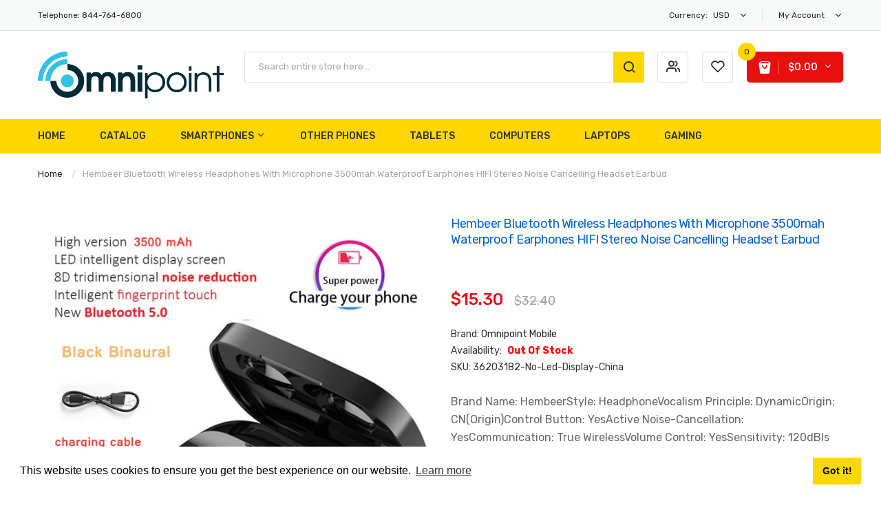

--- FILE ---
content_type: text/css
request_url: https://omnipointtech.com/cdn/shop/t/5/assets/menu.css?v=83887967761990156101606152153
body_size: 758
content:
.icon-has_child{font-size:1em}.oc-menu a{text-decoration:none;display:block}.oc-menu ul{list-style:none;margin:0;padding:0}.oc-menu .sub-menu-container{z-index:100;display:none}.oc-menu.horizontal-menu .sub-menu-container{position:absolute;top:100%}.vertical-menu.oc-menu .ul-top-items .li-top-item a i{color:#b8b8b8}.oc-menu .ul-top-items .li-top-item a{display:block}.sub-widget-product .a-mega-second-link{padding-top:10px}.horizontal-menu{position:relative;flex-grow:1}.horizontal-menu .ul-top-items .li-top-item:first-child a{padding-left:0!important}.horizontal-menu .ul-top-items .li-top-item.has_child:hover>a span:after,.horizontal-menu .ul-top-items .li-top-item.has_child:hover>a span:before{opacity:1}.horizontal-menu .ul-top-items .li-top-item.has_child>a span:after{content:"";width:0;height:0;border-style:solid;border-width:0 7px 8px 7px;border-color:transparent transparent #e1e1e1 transparent;top:34px;left:50%;margin-left:-3px;position:absolute;z-index:101;opacity:0}.horizontal-menu .ul-top-items .li-top-item.has_child>a span:before{content:"";width:0;height:0;border-style:solid;border-width:0 6px 8px 6px;border-color:transparent transparent #fff transparent;top:35px;left:50%;margin-left:-2px;position:absolute;z-index:102;opacity:0}.horizontal-menu .ul-top-items .li-top-item.has_child>a span{position:relative}.horizontal-menu .ul-top-items .li-top-item{display:block;margin:0;background:none!important}.horizontal-menu .ul-top-items .li-top-item.right{float:right;position:relative;text-align:right}.horizontal-menu .ul-top-items .li-top-item.mega-right{float:right;text-align:right}.horizontal-menu .ul-top-items .li-top-item .a-top-link .fa{margin-left:5px}.horizontal-menu .ul-top-items .li-top-item.right .a-top-link .fa,.horizontal-menu .ul-top-items .li-top-item.mega-right .a-top-link .fa{float:left;line-height:inherit;margin-left:0;margin-right:10px}.horizontal-menu .mega-menu-container{position:absolute;top:100%;padding:8px 0 0!important;background:none!important}.horizontal-menu .mega-menu-container-inner{box-shadow:0 0 10px #00000026;border:1px solid #e1e1e1;border-radius:5px;background-position:right bottom!important;background-repeat:no-repeat!important;float:left;width:100%}.horizontal-menu .ul-top-items .li-top-item .mega-menu-container.right{text-align:right}.horizontal-menu .ul-top-items .li-top-item .mega-menu-container.left{text-align:left}.horizontal-menu .ul-top-items .li-top-item.right .mega-menu-container{right:0}.horizontal-menu .ul-top-items .li-top-item .mega-menu-container.full-width{left:0;right:0;width:100%}.horizontal-menu .mega-menu-container .sub-item2-content:last-child{padding-right:0}.horizontal-menu .mega-menu-container .sub-product.sub-item2-content:last-child{padding-right:30px}.horizontal-menu .mega-menu-container .sub-item2-content[style^=clear]{border:none}.horizontal-menu .mega-menu-container .sub-item2-content{padding:0 30px;float:left;border-left:1px solid #ebebeb;margin-bottom:10px}.horizontal-menu .flyout-menu-container{width:200px}.horizontal-menu .flyout-menu-container.left .a-item .fa{float:right;line-height:inherit}.horizontal-menu .flyout-menu-container.left{float:left}.horizontal-menu .flyout-menu-container.right{float:right;right:0}.horizontal-menu .flyout-menu-container.right .a-item .fa{float:left;line-height:inherit}.horizontal-menu .flyout-menu-container.right .li-second-items,.horizontal-menu .ul-second-items .li-second-items{position:relative}.horizontal-menu .ul-second-items .li-second-items .a-second-link{padding:10px}.horizontal-menu .flyout-third-items{position:absolute;top:0;display:none}.horizontal-menu .flyout-third-items.left{left:100%}.horizontal-menu .flyout-third-items.right{right:100%}.horizontal-menu .ul-third-items .li-third-items .a-third-link{white-space:nowrap;padding:10px}.horizontal-menu .sub-menu-container .sub-item2-content>p,.horizontal-menu .sub-menu-container .sub-item2-content>h4,.horizontal-menu .sub-menu-container .a-mega-third-link h5,.horizontal-menu .sub-menu-container .a-mega-second-link h4{margin:0}.horizontal-menu .sub-menu-container a *:hover{color:#0363cd!important}.horizontal-menu .sub-menu-container .a-mega-third-link h5{padding:10px 0;color:#707070;font-weight:400;font-size:1em}.horizontal-menu .sub-menu-container .a-mega-second-link h4{padding:0 0 25px;font-size:1em}.vertical-menu{position:relative}.vertical-menu .oc-menu-bar{text-transform:uppercase;font-weight:500;display:flex;justify-content:space-between;padding:0 30px;border-radius:3px 3px 0 0}.vertical-menu .oc-menu-bar:hover{cursor:pointer}.vertical-menu .oc-menu-bar .left{line-height:50px;display:flex;font-size:12px}.vertical-menu .oc-menu-bar .left i{margin-right:10px;line-height:50px;font-size:1.7143em}.vertical-menu .oc-menu-bar .right i{line-height:50px}body:not(.common-home) .vertical-menu .ul-top-items{display:none}.vertical-menu .ul-top-items{position:absolute;top:100%;left:0;right:0;z-index:100;border-left:1px solid #e1e1e1;border-right:1px solid #e1e1e1;border-bottom:1px solid #e1e1e1;padding:20px 0;background:#fff}.vertical-menu .ul-top-items .li-over a:hover{color:#fed700!important}.vertical-menu .ul-top-items .li-over a{border-top:1px solid #ebebeb;margin-top:14px;color:#242424!important}.vertical-menu .ul-top-items .li-top-item{display:block;margin:0;position:relative;padding:0 30px}.vertical-menu .ul-top-items .li-top-item .a-top-link .top-icon{margin-right:8px;display:none}.vertical-menu .ul-top-items .a-item .fa{float:right;line-height:inherit}.vertical-menu .ul-top-items .li-top-item.over{display:none}.vertical-menu .li-top-item .sub-menu-container.flyout-menu-container li{padding:0 30px}.vertical-menu .li-top-item .sub-menu-container{position:absolute;top:0;left:100%;box-shadow:0 0 10px #00000026;border:1px solid #e1e1e1;border-radius:5px;background:#fff;padding:10px 1px}.vertical-menu .flyout-menu-container{width:auto;float:left;width:200px}.vertical-menu .ul-second-items .li-second-items{position:relative}.vertical-menu .ul-second-items .li-second-items .a-second-link{padding:5px 0}.vertical-menu .flyout-third-items li{padding:0 30px}.vertical-menu .flyout-third-items{position:absolute;top:0;display:none;box-shadow:0 0 10px #00000026;border:1px solid #e1e1e1;border-radius:5px;background:#fff;z-index:1;padding:10px 1px}.vertical-menu .flyout-third-items{left:100%}.vertical-menu .ul-third-items .li-third-items .a-third-link{white-space:nowrap;padding:5px 0}.vertical-menu .a-mega-third-link h4,.vertical-menu .a-mega-third-link h5{color:#a4a4a4;font-size:1em;font-weight:400;text-transform:capitalize}.vertical-menu .a-mega-second-link h4{font-weight:500;margin-bottom:35px}.vertical-menu .a-mega-third-link:hover h5{color:#242424!important}.vertical-menu .a-mega-second-link h4{font-size:1em}.mobile-menu{position:relative}.mobile-menu .ul-top-items{position:absolute;z-index:113;width:100%;left:0;right:0;top:100%;padding:15px;background:#fff;box-shadow:0 1px 5px #0003}.mobile-menu .oc-menu-bar{text-transform:uppercase;font-size:1em;font-weight:700}.mobile-menu .oc-menu-bar .left{float:left;padding:10px 0}.mobile-menu .oc-menu-bar .left .fa{margin-right:10px}.mobile-menu .oc-menu-bar .right{float:right;padding:10px 0 10px 10px}.mobile-menu .oc-menu-bar .right:hover{cursor:pointer}.mobile-menu .ul-top-items,.mobile-menu .sub-menu-container{display:none}.mobile-menu .li-top-item{position:relative}.mobile-menu .a-click-show{position:absolute;right:0;top:0;bottom:0;width:30px;text-align:center;cursor:pointer}.mobile-menu .a-click-show i{vertical-align:bottom;font-size:.8571em}.mobile-menu .a-click-show .fa-minus{display:none}.mobile-menu .expand>.a-click-show .fa-minus{display:inline-block}.mobile-menu .expand>.a-click-show .fa-plus{display:none}.mobile-menu .ul-second-items .li-second-items{position:relative}.mobile-menu .ul-second-items .li-second-items .a-second-link{padding:0 10px}.mobile-menu .flyout-third-items{display:none}.mobile-menu .ul-third-items .li-third-items .a-third-link{padding:10px}@media (max-width: 1024px){.vertical-menu .oc-menu-bar{padding:0 10px}.vertical-menu .ul-top-items{display:none;padding:10px 0}.vertical-menu .ul-top-items .li-top-item{padding:0 15px}.vertical-menu .ul-top-items .li-over a{margin:5px 0 0}.vertical-menu .ul-top-items .li-top-item .a-top-link{padding:3px 0!important}}@media (max-width: 768px){.mobile-menu .ul-third-items .li-third-items .a-third-link{padding:0 10px}}
/*# sourceMappingURL=/cdn/shop/t/5/assets/menu.css.map?v=83887967761990156101606152153 */


--- FILE ---
content_type: text/css
request_url: https://omnipointtech.com/cdn/shop/t/5/assets/stylesheet.css?v=167734109708362326961703340315
body_size: 6927
content:
body{font-family:Rubik,HelveticaNeue,Helvetica Neue,sans-serif;font-weight:400;color:#242424;font-size:14px;line-height:24px;width:100%;background:#fff}*:focus{outline:none!important}h1,h2,h3,h4,h5,h6{color:#242424;line-height:1;text-transform:capitalize}.fa{font-size:1em}@media (min-width:1200px){.container{width:1200px}}a{color:#242424;cursor:pointer}a:focus,a:active,a:hover{text-decoration:none;color:#0363cd}img{max-width:100%;height:auto}span.hidden-xs,span.hidden-sm,span.hidden-md,span.hidden-lg{display:inline}.flip{-webkit-transform:rotate(-90deg);-moz-transform:rotate(-90deg);-o-transform:rotate(-90deg);transform:rotate(-90deg);display:inline-block}.nav-tabs{margin-bottom:15px}div.required .control-label:before{content:"* ";color:red;font-weight:700}.tooltip.top .tooltip-arrow,.tooltip.top-left .tooltip-arrow,.tooltip.top-right .tooltip-arrow{border-top-color:#0363cd}.tooltip.right .tooltip-arrow{border-right-color:#0363cd}.tooltip.left .tooltip-arrow{border-left-color:#0363cd}.tooltip.bottom .tooltip-arrow,.tooltip.bottom-left .tooltip-arrow,.tooltip.bottom-right .tooltip-arrow{border-bottom-color:#0363cd}.tooltip-inner{background:#0363cd}.alert{text-align:center;font-size:.9285em;margin:0;border-radius:0;border:none}#slides{-webkit-transition:ease-in-out transform .3s;-moz-transition:ease-in-out transform .3s;transition:ease-in-out transform .3s}.product-grid .product-thumb,.product-grid .product-intro,.list-style,.list-style .action-link2,#button-guest,#button-search,#button-review,#button-account,#button-login,#button-confirm,#button-payment-method,#button-shipping-method,#button-quote,#button-coupon,#button-register,.form-horizontal input.btn,a.btn,input[type=submit],.button{-webkit-transition:ease-in-out all .3s;-moz-transition:ease-in-out all .3s;transition:ease-in-out all .3s}#button-guest:hover,#button-search:hover,#button-review:hover,#button-account:hover,#button-login:hover,#button-confirm:hover,#button-payment-method:hover,#button-register:hover,#button-shipping-method:hover,#button-quote:hover,#button-coupon:hover,.form-horizontal input.btn:hover,a.btn:hover,input[type=submit]:hover,.button:hover{color:#fff!important;background-color:#0363cd!important}#button-guest,#button-search,#button-review,#button-account,#button-login,#button-confirm,#button-payment-method,#button-shipping-method,#button-quote,#button-coupon,#button-register,.form-horizontal input.btn,a.btn,input[type=submit],.button{border:none;background:#fed700!important;padding:0 30px;text-transform:uppercase;font-size:1em;color:#242424!important;line-height:45px;height:45px;display:inline-block;border-radius:3px;font-weight:500}#button-voucher,#button-coupon{line-height:34px;height:34px;margin-left:10px}.input-group-btn *{font-size:14px!important}#button-search+h2{display:none}#button-search{margin:15px 0}#modal-agree{z-index:30010}.diff-color{color:#e80f0f}.top-header{background:#f8f9f9;border-bottom:1px solid #e1e1e1;padding:10px 0;font-size:.8571em}.phone-container ul{margin:0;color:#242424}.middle-header{background:#fff}.bottom-header .main-menu{display:flex}.common-home .bottom-header{margin-bottom:20px}.bottom-header{background:#fed700;z-index:1000;position:relative}#top>ul>li .btn-group>.dropdown-menu .item-selected,#top>ul>li .btn-group>.dropdown-menu a:hover,#top>ul>li .btn-group>.dropdown-menu button:hover{color:#0363cd}#top>ul>li .btn-group>.dropdown-menu a,#top>ul>li .btn-group>.dropdown-menu button{padding:0;text-align:center;border:none;display:block;color:#242424;font-size:.8571em}#top>ul>li .btn-group>.dropdown-menu li{line-height:1.5;padding:5px 0}#top>ul>li .btn-group>.dropdown-menu{border:none;border-radius:0;margin:0;padding:5px 0;right:0;left:auto;z-index:1002;top:calc(100% + 12px)}#top>ul>li .btn-group button:hover i,#top>ul>li .btn-group button:focus,#top>ul>li .btn-group button:active,#top>ul>li .btn-group button:hover{text-decoration:none;color:#0363cd}#top>ul>li:last-child .btn-group>button{border:none;padding:0 0 0 20px}#top>ul>li .btn-group>button i{color:#242424;font-size:1.1667em;vertical-align:-2px;margin-left:5px}#top>ul>li .btn-group>button span{margin-right:5px}#top>ul>li .btn-group>button img{margin-right:5px}#top>ul>li .btn-group>button{padding:0 20px;margin:0;border:none;font-size:1em;color:#242424;border-right:1px solid #e1e1e1}#top>ul>li{display:inline-block}#top>ul{margin:0;text-align:right}.middle-header{padding:30px 0}.block-right{text-align:right}.block-right>*:last-child{margin:0}.block-right>*{margin-right:20px}.block-right #wishlist-total .num-wl{font-weight:400;font-size:.6em;color:#242424;background:#fed700;border-radius:100%;min-width:26px;height:26px;line-height:26px;text-align:center;position:absolute;top:-13px;left:-13px}.block-right #wishlist-total{position:relative}.block-right #wishlist-total .txt-wl{display:none}.block-right #wishlist-total,.block-right .account-link{font-size:1.4286em;color:#242424;border:1px solid #e1e1e1;width:45px;height:45px;text-align:center;line-height:44px;border-radius:3px;float:left;background:#fff}#cart>button{background:#e80f0f;border:none;box-shadow:none;padding:0;border-radius:5px;height:45px;width:auto;min-width:140px}#cart>button>i{font-size:1.4285em;color:#fff;line-height:20px;vertical-align:middle;padding:0 10px;margin-right:10px;border-right:1px solid rgba(255,255,255,.3)}#cart-total i{padding:0 10px 0 5px}#cart-total{font-size:1em;font-weight:500;color:#fff;line-height:20px;vertical-align:middle}#cart-total .txt_items{display:none}#cart-total .txt_number{font-weight:400;font-size:.8571em;color:#242424;background:#fed700;border-radius:100%;min-width:26px;height:26px;line-height:26px;text-align:center;position:absolute;top:-13px;left:-13px}#cart .dropdown-menu .text-empty{margin:0;padding:10px 0}#cart .dropdown-menu:before{content:"";width:0;height:0;border-style:solid;border-width:0 6px 8px 6px;border-color:transparent transparent #fff transparent;top:-7px;right:36px;position:absolute;z-index:1}#cart{z-index:1001}#cart .dropdown-menu:after{content:"";width:0;height:0;border-style:solid;border-width:0 7px 8px 7px;border-color:transparent transparent #e1e1e1 transparent;top:-8px;right:35px;position:absolute}#cart .dropdown-menu li.has-scroll{max-height:350px;overflow:auto}#cart .dropdown-menu{padding:10px 25px 30px;box-shadow:0 0 10px #00000026;border:1px solid #e1e1e1;border-radius:3px;min-width:340px;background:#fff;top:100%;right:0;left:auto;margin:8px 0 0!important}#cart-total .item-cart{position:absolute;display:block;width:24px;height:24px;background:#0363cd;border:2px solid #fff;color:#fff;top:-8px;left:32px;border-radius:100%;text-align:center;font-size:.8571em;line-height:20px;font-weight:400!important}#cart .dropdown-menu p{margin:0}#cart .dropdown-menu>li:first-child .table>tbody>tr>td{padding:20px 0}#cart .table>li:not(.has-scroll)>tbody>tr>td{padding:5px 0}#cart .table>tbody>tr>td{border:none;padding:20px 0}#cart .cart-close button{background:none;border-radius:0;box-shadow:none;border:none;padding:0;margin:0}#cart .cart-close:hover i{color:#242424}#cart .cart-close i{font-size:1.2857em;color:#dedede}#cart .cart-quantity{color:#737373;margin:8px 0!important;font-size:.8571em}#cart .info-item a:hover{color:#0363cd}#cart .info-item a{text-transform:capitalize;max-width:150px;display:inline-block}#cart .cart-price{font-weight:500}#cart .cart-button{padding:0;text-align:center}#cart p.cart-button a:last-child{margin-bottom:0}#cart p.cart-button a{background:#eef0f1;color:#242424;line-height:1;text-align:center;padding:15px 0;display:block;text-transform:uppercase;font-size:.9286em;margin-bottom:10px;font-weight:500;width:auto;border:1px solid #e1e1e1;border-radius:3px}#cart p.cart-button a:hover{background:#fed700;border-color:#fed700}#cart p.cart-button a:hover i{color:#fff}#cart p.cart-button a i{padding-left:5px;font-size:.7143em;color:#434343;display:none}#cart .dropdown-menu .info-item{padding-left:10px!important}#cart .dropdown-menu li:not(.has-scroll) tr td{padding:5px 0}#cart .dropdown-menu .has-scroll tr{border-bottom:1px solid #e1e1e1}#cart .dropdown-menu tr td strong{color:#000}#cart .dropdown-menu tr td:first-child{text-transform:capitalize}#cart .dropdown-menu tr td:last-child{color:#a4a4a4}#cart .dropdown-menu tr:last-child td:last-child{font-weight:500;color:#242424}.main-menu .row{margin:0}.main-menu .sub-col,.main-menu .main-col{padding:0}.main-menu .container{width:100%;padding:0}.search-containers{display:flex}#search-by-category{flex-grow:1;margin-right:20px}.dn-title .module-title{display:none}.title-container{border-bottom:1px solid #e1e1e1;padding:0 0 10px;margin-bottom:15px;z-index:1;position:relative;display:flex;justify-content:space-between}.module-title{line-height:18px}.module-title h2{font-size:20px;font-weight:500;margin:0;line-height:24px;position:relative;letter-spacing:-.025em;display:inline-block}.module-title h2:before{content:"";position:absolute;bottom:-11px;left:0;width:100%;background:#fed700;height:1px}.bkg-color .price-countdown .module-title h2{padding-top:30px}.module-description{font-weight:300;width:40%;margin:0 auto;font-size:1.1429em}.b-close{display:block}.b-modal{z-index:100000!important}.newletter-popup{z-index:100000!important;background:#fff;top:50%!important;left:50%!important;position:fixed!important;padding:50px;text-align:center;display:none;width:60%;-webkit-transform:translate(-50%,-50%);-moz-transform:translate(-50%,-50%);-o-transform:translate(-50%,-50%);transform:translate(-50%,-50%)}#boxes .newletter-title h2{font-size:2.5714em;text-transform:uppercase;margin:0 0 20px}#boxes .box-content label{font-weight:400}#boxes #frm_subscribe .required{color:red;padding-right:5px}#boxes #frm_subscribe a{cursor:pointer}#boxes #frm_subscribe #subscribe_pemail{background:#ebebeb none repeat scroll 0% 0%;border:medium none;height:40px;width:50%;margin:20px 0;padding:0 15px}#boxes .box-content .subscribe-bottom{margin-top:20px}#boxes .box-content .subscribe-bottom label{margin:0}#boxes .box-content .subscribe-bottom #newsletter_popup_dont_show_again{display:inline-block;margin:0}#boxes #frm_subscribe #notification{color:red}#boxes #frm_subscribe #notification .success{color:#67d7bb}#popup2{position:absolute;right:0;top:-25px;height:25px;line-height:25px;text-align:center;background:#222;cursor:pointer;padding:0 10px;color:#fff}.newletter-subscribe-container .container{width:100%;padding:0}.newletter-subscribe-container{clear:both}#dialog-normal .newsletter-des strong{color:#333}#dialog-normal .newsletter-des{display:none}#dialog-normal .newletter-title{font-size:2em;color:#212121;margin:0 0 15px;font-weight:900}#dialog-normal .newleter-content label{font-size:.8571em;color:#999}#dialog-normal .newletter-title label{color:#bebebe;margin:0}#dialog-normal .newleter-content .title-footer{margin-bottom:30px}#dialog-normal .newleter-content{max-width:570px;margin:0 auto}#subscribe_email{background:#fff;border:none;border:1px solid #e1e1e1;border-radius:3px;padding:0 0 0 15px;overflow:hidden;color:#888;width:100%;text-transform:capitalize;font-size:.9285em;line-height:45px;height:45px}#frm_subscribe-normal #subscribe{position:relative;margin:15px 0 0}#subscribe_email::-webkit-input-placeholder{color:#888;opacity:1}#subscribe_email::-moz-placeholder{color:#888;opacity:1}#subscribe_email:-ms-input-placeholder{color:#888;opacity:1}#subscribe_email:-moz-placeholder{color:#888;opacity:1}#subscribe .btn{font-size:.8571em}#subscribe .btn i{font-size:0}#subscribe .btn{position:absolute;top:0;right:0;border-radius:0 3px 3px 0}#notification-normal{clear:both;text-align:left}#notification-normal div{color:#0363cd;padding:10px 0}#notification-normal div.warning{color:red}.unvisible{display:none}.fix-header .horizontal-menu{background:none!important}.fix-header{top:0;position:fixed!important;background:#fed700b3!important;width:100%;left:0;z-index:100000;margin:0;box-shadow:0 1px 5px #0003}.fix-header-act{background:#fed700b3!important;z-index:10001}.static-address{padding:11px 0}.static-address p{margin:0;vertical-align:middle;color:#303030}.static-address i{font-size:1.4286em;vertical-align:top}.static-new-feed p span{text-transform:uppercase;color:#fed700}.static-new-feed p{margin:0;color:#fff;font-size:1.1429em;letter-spacing:-.025em}.static-new-feed{background:#0363cd;padding:15px;text-align:center;margin-bottom:50px}.col-img,.static-link-f{text-align:center}.static-link-f ul{margin-bottom:25px}.static-link-f li:not(:last-child):after{content:"/";position:absolute;right:-5px;top:0;color:#888}.static-link-f li{display:inline-block;padding:0 10px;position:relative}.banner-sidebar{margin-bottom:30px;text-align:center}.logo-f{margin-bottom:15px}.about-us-f{margin-bottom:40px}.about-us-f p{margin:0}.contact-info{display:inline-block;text-align:left}.contact-info tr td{padding:3px 0}.contact-info tr td:first-child{font-weight:500;font-size:.8571em;text-transform:uppercase;vertical-align:top;padding-right:5px}.social-footer li a{text-align:center}.social-footer li:nth-child(4n+4) a{background:#c619b8}.social-footer li:nth-child(4n+3) a{background:#ed3c32}.social-footer li:nth-child(4n+2) a{background:#40c1df}.social-footer li:nth-child(4n+1) a{background:#3c5b9b}.social-footer li:hover a{background:#0003}.social-footer li a{color:#fff;font-size:1.1429em;display:inline-block;width:41px;height:41px;line-height:41px!important;border-radius:3px}.social-footer li a:hover{text-decoration:none}.social-footer ul{margin:0;padding:0}.social-footer{margin-bottom:25px}.social-footer li{display:inline-block;margin:0 8px 5px 0}.bkg-color{background:#f7f7f7}.feature-service2{border-top:1px solid #e1e1e1;border-bottom:1px solid #e1e1e1}.static-policy{text-align:center;padding:50px 0;border-bottom:1px dashed #d7d7d7;float:left;width:100%}.feature-service2 .static-policy{padding:0;border-bottom:0px;color:#888}.static-policy .col:last-child{border:none}.static-policy .col{padding:50px 30px;border-right:1px solid #e1e1e1}.service3 .static-policy .col{padding:0;border-right:0px}.static-policy .text-content p{line-height:1.2857;margin:0}.static-policy .text-content h3{font-size:1.1429em;margin:0 0 10px;letter-spacing:-.025em}.static-policy .col-img{max-width:64px;display:inline-block;margin-bottom:15px}.static-policy .col-img i{font-size:50px}.banner-6 .col-img,.banner-2 .col-img{position:relative}.banner-4 .col-img,.banner-1 .col-img{margin-bottom:20px;position:relative}.banner-6 .cols:last-child,.banner-1 .cols:last-child{margin-bottom:50px}.banner-6 .cols{margin-bottom:30px}.banner-4 .cols,.banner-1 .cols{position:relative}.banner-6 .text-content p{margin:25px 0 0}.banner-6 .text-content h4{letter-spacing:-.05em;font-size:1.7143em;font-weight:400;margin:0}.banner-6 .text-content h5{font-size:1em;font-weight:400;color:#0363cd;margin:0 0 5px}.banner-6 .text-content{top:50%;-webkit-transform:translateY(-50%);-moz-transform:translateY(-50%);-o-transform:translateY(-50%);transform:translateY(-50%);left:40px;position:absolute;text-align:left}.banner-4 .text-content,.banner-1 .text-content{position:absolute;left:0;top:0;padding:30px;text-transform:capitalize;text-align:left;z-index:1}.banner-4 .text-content{padding:20px}.banner-4 .text-content p{margin:15px 0 0}.banner-1 .text-content p{font-size:1.2857em;margin:20px 0 0;letter-spacing:-.05em}.banner-4 .text-content h4{font-size:1.4286em;font-weight:400;margin:0;letter-spacing:-.05em}.banner-1 .text-content h4{font-size:1.71429em;font-weight:400;margin:0;letter-spacing:-.05em}.banner-4 .text-content h5,.banner-1 .text-content h5{font-size:1em;color:#0363cd;font-weight:400;margin:0 0 10px}.banner-1 .text-content a:hover{background:#0363cd;color:#fff}.banner-2 .cols:last-child{margin-bottom:45px}.banner-2 .cols{margin-bottom:30px}.banner-2 .text-content p{margin:10px 0 0;line-height:1}.banner-2 .text-content h4{font-weight:400;font-size:1.4286em;text-transform:capitalize;max-width:58%;margin:0;line-height:1.2;letter-spacing:-.05em}.banner-2 .cols:first-child .txt-label{left:auto;right:45px}.banner-2 .cols:first-child .text-content{top:auto;bottom:20px}.banner-2 .txt-label em{font-size:.6666em;font-style:normal}.banner-2 .txt-label span{display:block;line-height:1;font-size:.7777em}.banner-2 .txt-label{padding:15px 0;position:absolute;font-size:1.2857em;font-weight:500;color:#fff;height:65px;width:65px;text-align:center;text-transform:lowercase;bottom:20px;left:45px;border-radius:100%;background:#e80f0f;letter-spacing:-.05em}.banner-2 .text-content{position:absolute;left:45px;top:25px;right:0;text-align:left;z-index:1}.banner-3 .cols{position:relative;margin-bottom:50px}.banner-3 .text-content h4{letter-spacing:-.025em;font-size:2.5714em;line-height:.8333;font-weight:400;margin:0}.banner-3 .text-content a:hover{color:#fff;background:#0363cd}.banner-3 .text-content a{font-size:.9286em;font-weight:500;background:#fed700;border-radius:3px;display:inline-block;padding:0 30px;line-height:50px;text-transform:uppercase}.banner-3 .text-content p{margin:25px 0 45px}.banner-3 .text-content p span{font-weight:500;font-size:1.7143em}.banner-3 .text-content h6{font-size:1em;font-weight:400;letter-spacing:-.025em;margin:0 0 15px}.banner-3 .text-content{position:absolute;left:75px;top:50%;-webkit-transform:translateY(-50%);-moz-transform:translateY(-50%);-o-transform:translateY(-50%);transform:translateY(-50%)}.banner-5{margin-bottom:50px}.about-us-static .short-aboutus{color:#888787;font-size:1em;line-height:24px}.about-us-static .img-logo{margin-bottom:15px}.about-us-static{padding:25px 0 30px;border-bottom:1px solid rgba(0,0,0,.07);margin-bottom:40px}.tabs-categories-8.owl-products{margin-bottom:30px}.owl-products{margin-bottom:45px}.over-hover .owl-carousel .owl-stage-outer{padding:10px 0 75px;margin-bottom:-75px}.owl-theme .owl-nav{margin:0}.owl-theme .owl-dots{text-align:center}.owl-theme .owl-dots .owl-dot{display:inline-block;line-height:1}.owl-theme .owl-dots .owl-dot:hover span,.owl-theme .owl-dots .owl-dot.active span{border-color:#ae307c}.owl-theme .owl-dots .owl-dot span{width:10px;height:10px;border:1px solid #333333;border-radius:0;background:none!important;display:inline-block;margin:0 5px}.owl-carousel:hover .owl-nav [class*=owl-]{opacity:1}.owl-theme .owl-nav [class*=owl-]{position:absolute;top:50%;margin:-30px 0 0;background:none!important;height:60px;text-align:center;color:#e1e1e1;opacity:0;border-radius:0;padding:0;border:none;z-index:2}.owl-nav>.owl-next{right:-30px}.owl-nav>.owl-prev{left:-30px}.owl-theme .owl-nav [class*=owl-]:hover{color:#242424}.owl-style2 .owl-theme .owl-nav [class*=owl-]{width:20px;height:40px;line-height:40px;margin-top:-20px;background:none!important}.owl-style2 .owl-nav>.owl-next{right:40px}.owl-style2 .owl-nav>.owl-prev{left:40px}.owl-style2 .owl-theme .owl-nav [class*=owl-] i{font-size:1.7142em;line-height:40px}.owl-nav [class*=owl-] i{font-size:2.1429em;line-height:60px}.banner-ourbrands .item img{display:inline-block}.banner-ourbrands{padding:0 0 20px}.banner-ourbrands .owl-carousel{padding:20px 0}.banner-ourbrands .owl-carousel .owl-item{padding:0}.banner-ourbrands .owl-item.active{position:relative}.breadcrumb{padding:18px 0;margin:0;background:none;border-radius:0}.breadcrumb>li:last-child a,.breadcrumb a:hover{color:#a4a4a4}.breadcrumb li.extend-item{display:none}.breadcrumb li.extend-item h1{color:#fff;font-size:2.5714em;font-weight:900;margin:0 0 15px}.breadcrumb>li+li:before,.breadcrumb a{text-transform:capitalize;font-size:.9286em}.breadcrumb>li.extend-item+li:before{display:none}.breadcrumb>li+li:before{content:"/";padding:0 10px}.common-home .breadcrumbs{display:none}.breadcrumbs{clear:both;background:#f9f9f9;margin-bottom:30px}.block-1{margin-bottom:30px}.block-1 .thumbnail{padding:0;border-radius:0;border:none!important;margin:0}.block-1.owl-style2 .additional-images .item:hover img,.block-1.owl-style2 .additional-images .item.current img{opacity:1}.block-1.owl-style2 .additional-images .item img{opacity:.2}.block-1.owl-style2 .additional-images{padding:0 70px}.block-2{margin-bottom:90px}.block-2 .product-name{font-size:1.2857em;letter-spacing:-.025em;line-height:1.3333;margin:0;padding:0}.block-2 .product-tag{margin:10px 0}.block-2 .product-name+p{margin:10px 0 0}.block-2 .product-name+p a{text-transform:capitalize}.block-2 .ratings .rating-box{display:inline-block}.block-2 .ratings .rating-box div[class^=rating]{background-position:left;width:73px}.block-2 .ratings span,.block-2 .ratings a{font-size:.8571em;color:#a5a5a5;vertical-align:bottom}.block-2 .ratings a:hover{color:#0363cd}.block-2 .ratings a{margin:0 10px}.block-2 .ratings{margin:10px 0 30px;display:block}.block-2 .list-unstyled hr{color:#ebebeb}.block-2 .list-unstyled{color:#333;clear:both;line-height:24px;font-size:1em;text-transform:capitalize}.block-2 .price-product .price-new{color:#e80f0f}.block-2 .price-product .price-old{margin-left:10px;font-size:.75em;color:#a4a4a4;font-weight:400}.block-2 .price-product{font-size:1.7143em;color:#242424;margin-bottom:25px;font-weight:500}.block-2 .ex-text{color:#0363cd;margin-left:5px}.block-2 .short-des{margin:25px 0 30px;color:#666;line-height:26px;font-size:1.1429em}#input-quantity2,#minus2,#plus2,#Quantity,#minus,#plus{float:left;height:23px;box-shadow:none;text-align:center;width:32px;font-size:1.4286em;border-radius:0;border:none;background:none;padding:0;line-height:1}#input-quantity2,#Quantity{height:46px}label[for=Quantity]{float:left;line-height:48px;margin-right:30px;color:#2c2c2c;font-weight:400}#button-cart2 i,#button-cart-buy i,#button-cart i{font-size:1.7143em;display:none}#button-cart2,#button-cart-buy,#button-cart{margin:30px 10px 30px 0;float:left;height:40px;padding:0 90px;border-radius:3px;background:#fed700!important;font-weight:500;text-transform:uppercase;font-size:.8571em;color:#242424!important}#button-cart2:hover,#button-cart-buy:hover #button-cart:hover{background:#0363cd!important;color:#fff!important}.btn-actions{float:left;margin:30px 0}.btn-actions button:not(:last-child){margin-right:10px}.btn-actions button.btn-compare span,.btn-actions button.btn-wishlist span{font-size:0}.btn-actions button.btn-compare i,.btn-actions button.btn-wishlist i{font-size:1.1429em;color:#a4a4a4}.btn-actions button.btn-compare,.btn-actions button.btn-wishlist{width:40px;height:40px;display:inline-block;border:none;border-radius:3px;padding:0;text-align:center;background:#eef0f1}.btn-actions button.btn-compare:hover,.btn-actions button.btn-wishlist:hover{background-color:#fed700!important}.btn-actions button.btn-compare:hover i,.btn-actions button.btn-wishlist:hover i{color:#242424}#product2,#product{clear:both}.has-option{max-height:300px;overflow:auto;border:1px solid #ececec;padding:0 20px;margin-top:20px}.option-container+div{margin:30px 0}.quantity-box{border-radius:3px;width:70px;border:1px solid #ececec;float:left}.block-3{padding:0}.block-3 .tab-content{padding:45px 0 95px;border:none}#reviews #review i{color:#0363cd}#reviews #review{max-height:300px;overflow:auto}.block-3 .tab-content .tab-pane#reviews{padding:0 25px}.block-3 .nav-tabs{margin:0;border:none;position:relative;padding:0;border-bottom:1px solid #e1e1e1}.block-3 .nav-tabs li:hover a,.block-3 .mobtab a:hover,.block-3 .nav-tabs li.active a,.block-3 .mobtab a.active{color:#242424;border-bottom:1px solid #fed700!important}.mobtab{text-align:center;display:none;margin-bottom:25px}.block-3 .nav-tabs li a,.block-3 .mobtab a{color:#a4a4a4;border-radius:0;margin:0 0 -1px;padding:12px 0;background:none!important;font-size:1.4286em;font-weight:500;text-transform:capitalize;border:none!important;letter-spacing:-.025em}.block-3 .mobtab a{border-bottom:1px solid #fed700!important}.block-3 .mobtab a{display:block;width:100%}.block-3 .tab-content .tab-pane#reviews{padding:0}.block-3 .nav-tabs li:last-child{padding-right:0}.block-3 .nav-tabs li{display:inline-block;float:none;margin:0;padding-right:60px}@media (max-width: 567px){.mobtab{display:block}.block-3 .nav-tabs{display:none}.block-3 .tab-content{padding:0 10px;border-top:none}}.bootstrap-datetimepicker-widget a[data-action]{padding:0!important}.bootstrap-datetimepicker-widget td span:hover{background:none!important}.bootstrap-datetimepicker-widget td span{margin:0!important}.alert.alert-success{text-align:center;font-size:1em;margin:0;z-index:999;position:relative}.account-login .well{background:none;box-shadow:none}.information-contact form .required{margin-bottom:20px}.bootstrap-datetimepicker-widget a[data-action]{border:none;height:auto}#back-top:hover{background:#0363cd}#back-top{position:fixed;bottom:30px;right:20px;border-radius:5px;width:50px;height:50px;background:#0363cdb3;text-align:center;cursor:pointer;z-index:999}#back-top i{font-size:1.4286em;line-height:50px;color:#fff}body:not(.common-home) footer{margin-top:50px}footer{background:#f7f7f7;color:#7b7b7b}footer a:hover{color:#242424;text-decoration:underline}footer a{color:#7b7b7b}.title-footer{font-size:1.4289em;margin:20px 0;letter-spacing:-.025em;color:#242424}.col-f ul{margin:0}.col-f ul li:not(:last-child){margin-bottom:11px}.col-f ul li a{line-height:1}.top-footer ul{margin:0}.middle-footer{padding:50px 0 45px}.bottom-footer{text-align:center}.bottom-footer .bottom-container{border-top:1px dashed #d7d7d7;padding:45px 0 50px;margin:0}.copyright-text a{color:#242424}.copyright-text{text-transform:capitalize;margin:0}.payment{margin-bottom:25px}.category-module{margin-bottom:50px;background:#f4f4f4;border:1px solid #e1e1e1;padding:20px}.category-module h3{font-size:1.4286em;font-weight:500;margin:0 0 20px;line-height:1.2857;position:relative;letter-spacing:-.025em}.category-module ul ul{padding-left:20px;margin-bottom:20px}.category-module>ul{margin:0}.category-module ul ul li{line-height:24px}.category-module ul ul li a{color:#a4a4a4}.category-module li a:hover,.category-module li a.active{color:#242424!important}.category-module li{display:block;font-size:1em;line-height:30px}.related-products{clear:both;margin-bottom:75px}.related-products .product-des{display:none}.module-image>div{margin-bottom:5px}.module-image{margin-top:20px}.products-container .two-items:nth-child(odd),.products-container .three-items:nth-child(3n+1),.products-container .four-items:nth-child(4n+1),.products-container .five-items:nth-child(5n+1){clear:both}.custom-category .product-grid .product-intro-detail,.custom-category .product-grid .product-des{display:none}.toolbar.toolbar-bottom{margin:70px 0 0}.toolbar{position:relative;float:left;width:100%;margin-bottom:20px;border:1px solid #e1e1e1;padding:10px}.toolbar .btn:hover,.toolbar .btn.active{border-color:#0363cd;background:#0363cd;color:#fff}.toolbar .form-control{background:#fff!important;border-color:#fff!important}.toolbar .btn i{font-size:1.2857em;line-height:40px}.toolbar .btn{width:40px;height:40px;color:#dbdbdb;background:#333;border:1px solid #333;border-radius:0;box-shadow:none;margin-right:5px;padding:0}.toolbar .form-group>*{margin:5px 0;height:30px;background:none;border:none;border-radius:0;box-shadow:none;padding:0;font-size:1em}.toolbar .form-group select{border:1px solid #e5e5e5!important;margin-left:10px;text-align:center}.toolbar .form-group{margin:0;height:40px;color:#404040}.toolbar .text-right,.toolbar .pagination{margin:0}.toolbar .text-right{margin-top:5px}.pagination{margin:0;display:block}.pagination>li.active>span,.pagination>.active>a,.pagination>.active>a:focus,.pagination>.active>a:hover,.pagination>.active>span,.pagination>.active>span:focus,.pagination>.active>span:hover,.pagination>li>a:focus,.pagination>li>a:hover,.pagination>li>span:focus,.pagination>li>span:hover{background-color:#fed700!important}.pagination>li>a,.pagination>li>span{border:none;border-radius:3px!important;background:#f1f1f1!important;color:#242424!important;padding:0 5px;margin:0 3px;width:32px;height:32px;line-height:34px;text-align:center;font-size:1em}.custom-category .products-container .product-list .actions-link{display:none}.custom-category .product-list .price{min-height:auto;margin-bottom:15px}.custom-category .product-list .action-link2 button:not(.btn-cart):hover{color:#242424}.custom-category .product-list .action-link2 button:not(.btn-cart) span{font-size:1.1667em;margin-left:10px}.custom-category .product-list .action-link2 button:not(.btn-cart){height:auto;width:auto;border:none;background:none;color:#a4a4a4;font-weight:400;text-transform:capitalize}.custom-category .product-list .action-link2 .btn-cart:hover{background:#fed700;border-color:#fed700}.custom-category .product-list .action-link2 .btn-cart{padding:0 50px;height:40px;line-height:40px;margin-bottom:20px;background:#ebebeb;border:1px solid #e1e1e1}.custom-category .product-list .action-link2 .btn-cart i{font-size:0}.custom-category .product-list .product-name{padding-top:20px;margin-bottom:15px}.custom-category .product-list .image{padding:0}.custom-category .product-intro-detail ul{margin-bottom:15px}.custom-category .product-intro-detail ul li span{color:#a4a4a4}.custom-category .product-intro-detail ul li:last-child span{color:#0363cd}.custom-category .product-list .product-intro{background:#f7f7f7;border:1px solid #e1e1e1;padding:25px 30px}.custom-category .product-list .product-caption{max-width:56%;padding:0 15px;margin-right:15px}.custom-category .product-list .product-thumb .product-inner{display:flex;padding:0}.zoom-img-h img{-webkit-transition:transform .6s;transition:transform .6s}.zoom-img-h:hover img{opacity:.8}.zoom-img-h{overflow:hidden}.mfp-bg{z-index:100001!important}.mfp-wrap{z-index:100002!important}@media (max-width: 1199px){.custom-category .product-list .action-link2 .btn-cart{padding:0 30px}.custom-category .product-list .image img{padding-top:30px}}@media (max-width: 1024px){.b-modal,.newletter-popup{display:none!important}.logo-container{text-align:center}#logo a{display:inline-block}.toolbar .btn{width:35px}.custom-category .product-list .action-link2 .btn-cart{padding:0 10px}.owl-nav>.owl-prev{left:0}.owl-nav>.owl-next{right:0}.owl-stage-outer:hover{z-index:2}}@media (max-width: 991px){.products-container .two-items:nth-child(odd),.products-container .three-items:nth-child(3n+1),.products-container .four-items:nth-child(4n+1),.products-container .five-items:nth-child(5n+1){clear:none}.products-container .product-grid.item-inner{width:50%}.products-container .item-inner:nth-child(odd){clear:both}.toolbar>div:nth-child(odd){clear:both}#button-cart2,#button-cart,#button-cart-buy{padding:0 30px}.static-policy>div{margin-bottom:10px}.feature-service2 .static-policy>div{margin-bottom:0}.static-policy .col{padding:20px;border:none}.banner-6,.banner-4,.banner-2,.banner-1{text-align:center}.banner-6 .col-img,.banner-4 .col-img,.banner-2 .col-img,.banner-1 .col-img{display:inline-block}.bottom-header .main-menu{display:block}}@media (max-width: 767px){.over-hover .owl-carousel .owl-stage-outer .owl-item{padding:0 10px}.static-new-feed{background-image:none;background-color:#0363cd}#top>ul>li .btn-group>button{border:none}.custom-category .product-list .action-link2 button{margin-top:10px}input[name^="quantity["]{min-width:40px;padding:0;text-align:center}.zoom-img-h:hover img{-webkit-transform:none;-moz-transform:none;-o-transform:none;transform:none}#top>ul{text-align:center}#logo{margin-bottom:15px}.banner-1 .text-content h4{font-size:1.2em}.banner-1 .text-content p{font-size:1em;margin:0}.banner-2 .text-content{left:20px}.banner-2 .text-content h4{max-width:none}.banner-3 .text-content{font-size:.8em}.banner-3 .text-content p{margin:10px 0 20px}.banner-3 .text-content a{line-height:45px}footer{text-align:center}.about-us-f{margin-bottom:20px}.top-header{text-align:center}.module-description{width:100%;padding:0 15px}.div-product .module-description{padding:0}.top-footer .col-f:nth-child(odd){clear:both}.top-footer .col-f{width:50%;float:left}.banner-3 .text-content{padding:30px;position:static;-webkit-transform:none;-moz-transform:none;-o-transform:none;transform:none;background:url(../../../../../image/catalog/cmsblock/banner3.jpg) center}.banner-3 .col-img{display:none}.list-style:hover .price-container{opacity:1!important}.list-style .action-link2{position:static;opacity:1;padding:15px 0}.products-container{margin:0}}@media (max-width: 640px){.custom-category .product-list .btn-compare,.custom-category .product-list .btn-wishlist{max-width:none;width:50%;margin-right:0!important}.div-product .tt-product,.div-product .module-title{width:100%}.div-product{padding:30px 0}.div-product .module-title{margin-top:0}.search-containers{display:block}.block-right{text-align:center}.block-right #wishlist-total,.block-right .account-link{float:none;display:inline-block}#search-by-category{margin:0 0 20px}#cart{vertical-align:top}}@media (max-width: 560px){.price-countdown .countdown-row{width:100%}.price-countdown .box-timer .countdown-section{width:25%;float:left}.products-container .product-grid.item-inner{width:100%}.products-container .image{margin-bottom:10px}.products-container .image,.products-container .product-inner{width:100%}.custom-category .product-list .product-thumb .product-inner{display:block}.custom-category .product-list .product-caption{max-width:100%;margin:0;padding:0}.custom-category .product-list .btn-compare,.custom-category .product-list .btn-wishlist{width:auto;margin-right:15px!important}.custom-category .product-list .image img{padding-top:0}.tt_tabsproduct_module .title-container .module-title{margin-bottom:10px}.tt_tabsproduct_module .title-container .module-title h2:before{display:none}.tt_tabsproduct_module .title-container{display:block;text-align:center}}@media (max-width: 480px){.block-right{position:relative;z-index:10001}#cart{position:static}#cart .dropdown-menu{min-width:300px;padding-left:10px;padding-right:10px;right:50%;transform:translate(50%);left:auto}.owl-dots{display:none!important}.static-policy .col{width:100%}#dialog-normal .newletter-title{font-size:1.4286em}.top-footer .col-f{width:100%}.banner-6 .text-content p{margin:0}.banner-6 .text-content{font-size:70%;left:15px}}.sub-col>div{clear:both}.full-width{margin:0!important;padding:0}.full-width.cust{padding:0 15px}.full-width>.container{width:100%!important;padding:0}.full-width>.container .sub-row,.full-width>.container>.row{margin:0}.full-width>.container .sub-row>div,.full-width>.container .row>.main-col{padding:0}.special-bg{background:#f7f7f7;padding:50px 0 0;margin-bottom:50px}.special-row{background:#f8f8f8;padding-top:60px}.mar-bt{margin-bottom:80px}.box-blog{border-top:1px solid #2d2d2d;margin-top:95px}.menu-recent.module-nav2 .owl-carousel.owl-theme .owl-nav{top:-77px}.menu-recent .row_items .articles-inner:not(:first-child){display:inline-block;margin-top:10px;vertical-align:top;width:100%}.menu-recent .articles-image{padding-top:19px}.menu-recent .aritcles-content{text-align:left;padding-top:17px}.menu-recent .articles-image a{display:inline-block;overflow:hidden;vertical-align:top;max-width:100%;width:100%;position:relative}.menu-recent .articles-image a img{-webkit-transition:all .3s ease-in-out;-moz-transition:all .3s ease-in-out;-ms-transition:all .3s ease-in-out;-o-transition:all .3s ease-in-out;transition:all .3s ease-in-out}.menu-recent .articles-image a:hover img{-moz-transform:scale3d(1.05,1.05,1.05);-webkit-transform:scale3d(1.05,1.05,1.05);-o-transform:scale3d(1.05,1.05,1.05);-ms-transform:scale3d(1.05,1.05,1.05);transform:scale3d(1.05,1.05,1.05)}.articles-name{display:block;font-size:14px;font-weight:500;line-height:24px;position:relative;margin-top:0;margin-bottom:15px}.articles-date{font-size:13px;text-transform:capitalize;font-weight:400;color:#fed700;display:block}.articles-date .artice-day{padding-top:6px;margin-bottom:2px}.author-name{display:block;font-size:12px;color:#9d9d9d;text-transform:capitalize;margin-bottom:11px;font-weight:500}.author-name span{color:#fed700}.articles-intro p{line-height:24px;padding:0;margin:0}.menu-recent .read-more{color:#fed700;font-size:16px;font-weight:700;display:block;text-transform:capitalize;margin-top:20px;display:none}.menu-recent .read-more:hover{text-decoration:underline}.blog-blog .intro-content img,.blog-article .article-description img{float:left;margin-right:30px;margin-bottom:15px}.blog-blog .article-list,.blog-article .article-container{clear:both;overflow:hidden;margin-bottom:15px}.article-description p,.intro-content p{line-height:24px}.occountdown_module .module-title,.text-hurryup{display:none}.occountdown_module .text-hurryup{display:block;font-size:15px;color:#666;position:relative;margin-top:35px}.occountdown_module .text-hurryup:before{content:"";width:100%;height:1px;background:#eee;position:absolute;left:0;right:0;top:50%;z-index:1}.occountdown_module .text-hurryup p{display:inline-block;vertical-align:top;padding:0 20px;background:#fff;margin:0;z-index:2;position:relative}.occountdown_module .text-hurryup strong{display:block;color:#202226;font-size:18px;margin-bottom:2px}.is-countdown{position:absolute;left:10px;right:10px;bottom:0;z-index:2}.countdown-row{margin:0 -2.5px;overflow:hidden;display:block}.countdown-section{width:25%;max-width:65px;padding:0 2.5px;display:inline-block;vertical-align:top;text-align:center}.countdown-section .time-info{display:inline-block;vertical-align:top;width:100%;background:#fff;border:1px solid #ebebeb;padding:8px 0 3px;border-radius:3px}.countdown-section:last-child{border:0}.countdown-amount{font-size:80%;line-height:1;color:#2f333a;position:relative;display:block;font-weight:500}.countdown-period{display:block;font-size:60%;color:#c8c8c8}.testimonial-container .module-title{margin-top:0}.testimonial-container .owl-dots{margin-top:45px}.common-home .testimonial-images{border:3px solid #fff;display:inline-block;vertical-align:top;border-radius:100%;overflow:hidden;margin-bottom:15px}.testimonial-content{text-align:center;margin:30px 0}.testimonial-box{padding:25px 0;max-width:870px;margin:auto}.testimonial-box a{font-weight:400;line-height:30px;text-transform:none;display:block;color:#7b7b7b}.testimonial-author{font-size:14px;margin:0}.row-testimonials{padding:20px;border:1px solid #ebebeb;margin-bottom:30px;text-align:center}
/*# sourceMappingURL=/cdn/shop/t/5/assets/stylesheet.css.map?v=167734109708362326961703340315 */


--- FILE ---
content_type: text/javascript
request_url: https://omnipointtech.com/cdn/shop/t/5/assets/zoom.js?v=64816655972390594001606152132
body_size: -314
content:
$(document).ready(function(){$(".product-zoom-image").on("click",function(){var pos=$("#light-box-position").val()}),$(".sub-image").on("click",function(){$(".item").removeClass("current");var pos=$(this).data("pos");$("#light-box-position").val(pos),$(this).closest(".item").addClass("current")}),oczoom.initAdditionalImagesOwl(),$(".sub-image:first").closest(".item").addClass("current")});var oczoom={initAdditionalImagesOwl:function(){$(".additional-images").owlCarousel({loop:!1,margin:30,nav:!0,dots:!1,navText:['<i class="icon-chevron-left"></i>','<i class="icon-chevron-right"></i>'],responsive:{0:{items:3},480:{items:5},768:{items:5},992:{items:3},1200:{items:4}}})},openLightBox:function(position){var product_id=$("#product-identify").val(),flag=!1;$.ajax({url:"index.php?route=product/oczoom/openLightbox&product_id="+product_id,type:"get",success:function(json){$(".lightbox-container").html(json.html).show(500),oczoom.showSlides(position),flag=!0},complete:function(){flag||oczoom.closeLightBox()}})},showSlides:function(position){var i,slides=$(".mySlides");for(position>slides.length&&(position=1),position<1&&(position=slides.length),$("#light-box-position").val(position),i=0;i<slides.length;i++)slides[i].style.display="none";slides[position-1].style.display="block"},plusSlides:function(n){var position=parseInt($("#light-box-position").val());oczoom.showSlides(position+=n)},closeLightBox:function(){$(".lightbox-container").hide().html("")}};
//# sourceMappingURL=/cdn/shop/t/5/assets/zoom.js.map?v=64816655972390594001606152132


--- FILE ---
content_type: text/javascript
request_url: https://omnipointtech.com/cdn/shop/t/5/assets/swatches.js?v=33150558796123575851606152153
body_size: -186
content:
var swatches={changeOption:function(element){var product_option=element.closest(".ul-swatches-colors").data("product-option"),product_option_value=element.data("product-option-value-id"),product_option_name=element.attr("title"),product_option_type=element.closest(".ul-swatches-colors").data("type"),use_zoom=$("#check-use-zoom").val();if(element.closest(".swatches-options").hasClass("checked"))if(element.closest(".swatches-options").removeClass("checked"),element.closest(".ul-swatches-colors").find(".swatches-info").html(""),product_option_type=="select"&&$("#input-option"+product_option).val(0).trigger("change"),product_option_type=="radio"&&$("#input-option"+product_option).find(".radio-option-value").removeAttr("checked"),use_zoom=="1")$("#light-box-position").val("1"),$("#product-image-default").find("img").trigger("click");else{var thumb=$("#product-image-default").data("thumb"),popup=$("#product-image-default").data("popup");$("#swatches-image-container .swatches-image").attr("href",popup).find("img").attr("src",thumb)}else if(element.closest(".ul-swatches-colors").find(".swatches-options").removeClass("checked"),element.closest(".swatches-options").addClass("checked"),element.closest(".ul-swatches-colors").find(".swatches-info").html(product_option_name),product_option_type=="select"&&$("#input-option"+product_option).val(product_option_value).trigger("change"),product_option_type=="radio"&&$("#input-option"+product_option).find("#radio-option-value-"+product_option_value).trigger("click"),use_zoom=="1"){var pos=$("#product-image-options-"+product_option_value).data("pos");pos?($("#light-box-position").val(pos),$("#product-image-options-"+product_option_value).find("img").trigger("click")):($("#light-box-position").val("1"),$("#product-image-default").find("img").trigger("click"))}else{var thumb=$("#product-image-options-"+product_option_value).data("thumb"),popup=$("#product-image-options-"+product_option_value).data("popup");$("#swatches-image-container .swatches-image").attr("href",popup).find("img").attr("src",thumb)}},changeSwatchInCategory:function(element){var product_option_value_id=element.data("product-option-value-id"),product_id=element.data("product-id");if(element.closest(".swatches-options").hasClass("checked")){element.closest(".swatches-options").removeClass("checked");var img_src=$(".img-default-"+product_id).val();$(".img-cate-"+product_id).attr("src",img_src)}else if(element.closest(".ul-swatches-colors").find(".swatches-options").removeClass("checked"),element.closest(".swatches-options").addClass("checked"),$(".img-swatch-"+product_id+"-"+product_option_value_id).length){var img_src=$(".img-swatch-"+product_id+"-"+product_option_value_id).val();$(".img-cate-"+product_id).attr("src",img_src)}else{var img_src=$(".img-default-"+product_id).val();$(".img-cate-"+product_id).attr("src",img_src)}}};
//# sourceMappingURL=/cdn/shop/t/5/assets/swatches.js.map?v=33150558796123575851606152153


--- FILE ---
content_type: text/javascript
request_url: https://omnipointtech.com/cdn/shop/t/5/assets/Wishlist.js?v=26158059899868642851606152153
body_size: 30
content:
(function(Wishlist,$){var $wishlistButton=$(".wishlist-btn"),$addcartButton=$(".is-add-cart"),$wishlistTile=$(".wishlist-container"),numProductTiles=$wishlistTile.length,wishlist=localStorage.getItem("user_wishlist")||[];wishlist.length>0&&(wishlist=JSON.parse(localStorage.getItem("user_wishlist")));var animateWishlist=function(self){$(self).toggleClass("is-active")},updateWishlist=function(self){var productHandle=$(self).attr("data-product-handle"),productId=$(self).attr("data-product-id"),isRemove=$(self).hasClass("is-active"),isaddCart=$(self).hasClass("is-add-cart");if(isRemove){var removeIndex=wishlist.indexOf(productHandle);wishlist.splice(removeIndex,1),localStorage.setItem("user_wishlist",JSON.stringify(wishlist)),toastr.info("Product removed from wishlist."),$(self).closest("tbody").animate({"line-height":0},1500).hide(1)}else if(isaddCart){cart.add(productId);var removeIndex=wishlist.indexOf(productHandle);wishlist.splice(removeIndex,1),localStorage.setItem("user_wishlist",JSON.stringify(wishlist)),$(self).closest("tbody").animate({"line-height":0},1500).hide(1)}else wishlist.push(productHandle),localStorage.setItem("user_wishlist",JSON.stringify(wishlist)),toastr.success("Product added to wishlist.")},activateItemsInWishlist=function(){$wishlistButton.each(function(){var productHandle=$(this).attr("data-product-handle");wishlist.indexOf(productHandle)>-1&&$(this).addClass("is-active")})},displayOnlyWishlistItems=function(){$wishlistTile.each(function(){var productHandle=$(this).attr("data-product-handle");wishlist.indexOf(productHandle)===-1&&($(this).remove(),numProductTiles--)})},loadWishlist=function(){window.location.href.indexOf("pages/wishlist")>-1&&(displayOnlyWishlistItems(),$(".wishlist-loader").fadeOut(2e3,function(){$(".wishlist-product").show(),numProductTiles==0?($(".wishlist-empty").show(),$(".wishlist-head").hide()):$(".wishlist-empty").hide()}))},bindUIActions=function(){$wishlistButton.click(function(e){e.preventDefault(),updateWishlist(this),animateWishlist(this)}),$addcartButton.click(function(e){e.preventDefault(),updateWishlist(this),animateWishlist(this)})};Wishlist.init=function(){bindUIActions(),activateItemsInWishlist(),loadWishlist()}})(window.Wishlist=window.Wishlist||{},jQuery,void 0);
//# sourceMappingURL=/cdn/shop/t/5/assets/Wishlist.js.map?v=26158059899868642851606152153


--- FILE ---
content_type: text/javascript; charset=utf-8
request_url: https://omnipointtech.com/products/hembeer-bluetooth-wireless-headphones-with-microphone-3500mah-waterproof-earphones-hifi-stereo-noise-cancelling-headset-earbud.js?_=1768829664488
body_size: 2212
content:
{"id":5213200842888,"title":"Hembeer Bluetooth Wireless Headphones with Microphone 3500mah Waterproof Earphones HIFI Stereo Noise Cancelling Headset Earbud","handle":"hembeer-bluetooth-wireless-headphones-with-microphone-3500mah-waterproof-earphones-hifi-stereo-noise-cancelling-headset-earbud","description":"\u003cp\u003e\u003cspan\u003e\u003cstrong\u003eBrand Name:\u003c\/strong\u003e Hembeer\u003c\/span\u003e\u003cbr\u003e\u003cspan\u003e\u003cstrong\u003eStyle:\u003c\/strong\u003e Headphone\u003c\/span\u003e\u003cbr\u003e\u003cspan\u003e\u003cstrong\u003eVocalism Principle:\u003c\/strong\u003e Dynamic\u003c\/span\u003e\u003cbr\u003e\u003cspan\u003e\u003cstrong\u003eOrigin:\u003c\/strong\u003e CN(Origin)\u003c\/span\u003e\u003cbr\u003e\u003cspan\u003e\u003cstrong\u003eControl Button:\u003c\/strong\u003e Yes\u003c\/span\u003e\u003cbr\u003e\u003cspan\u003e\u003cstrong\u003eActive Noise-Cancellation:\u003c\/strong\u003e Yes\u003c\/span\u003e\u003cbr\u003e\u003cspan\u003e\u003cstrong\u003eCommunication:\u003c\/strong\u003e True Wireless\u003c\/span\u003e\u003cbr\u003e\u003cspan\u003e\u003cstrong\u003eVolume Control:\u003c\/strong\u003e Yes\u003c\/span\u003e\u003cbr\u003e\u003cspan\u003e\u003cstrong\u003eSensitivity:\u003c\/strong\u003e 120dB\u003c\/span\u003e\u003cbr\u003e\u003cspan\u003e\u003cstrong\u003eIs wireless:\u003c\/strong\u003e Yes\u003c\/span\u003e\u003cbr\u003e\u003cspan\u003e\u003cstrong\u003eLine Length:\u003c\/strong\u003e 0m\u003c\/span\u003e\u003cbr\u003e\u003cspan\u003e\u003cstrong\u003eSupport APP:\u003c\/strong\u003e No\u003c\/span\u003e\u003cbr\u003e\u003cspan\u003e\u003cstrong\u003eFunction:\u003c\/strong\u003e For Internet Bar\u003c\/span\u003e\u003cbr\u003e\u003cspan\u003e\u003cstrong\u003eFunction:\u003c\/strong\u003e Monitor Headphone\u003c\/span\u003e\u003cbr\u003e\u003cspan\u003e\u003cstrong\u003eFunction:\u003c\/strong\u003e for Video Game\u003c\/span\u003e\u003cbr\u003e\u003cspan\u003e\u003cstrong\u003eFunction:\u003c\/strong\u003e Common Headphone\u003c\/span\u003e\u003cbr\u003e\u003cspan\u003e\u003cstrong\u003eFunction:\u003c\/strong\u003e For Mobile Phone\u003c\/span\u003e\u003cbr\u003e\u003cspan\u003e\u003cstrong\u003eFunction:\u003c\/strong\u003e HiFi Headphone\u003c\/span\u003e\u003cbr\u003e\u003cspan\u003e\u003cstrong\u003eFunction:\u003c\/strong\u003e Sport\u003c\/span\u003e\u003cbr\u003e\u003cspan\u003e\u003cstrong\u003eFunction:\u003c\/strong\u003e Kids' Headphones\u003c\/span\u003e\u003cbr\u003e\u003cspan\u003e\u003cstrong\u003eNumber Of Drivers:\u003c\/strong\u003e 2\u003c\/span\u003e\u003cbr\u003e\u003cspan\u003e\u003cstrong\u003ePlug Type:\u003c\/strong\u003e NONE\u003c\/span\u003e\u003cbr\u003e\u003cspan\u003e\u003cstrong\u003ePackage List:\u003c\/strong\u003e User Manual\u003c\/span\u003e\u003cbr\u003e\u003cspan\u003e\u003cstrong\u003ePackage List:\u003c\/strong\u003e Charger\u003c\/span\u003e\u003cbr\u003e\u003cspan\u003e\u003cstrong\u003ePackage List:\u003c\/strong\u003e Charging case\u003c\/span\u003e\u003cbr\u003e\u003cspan\u003e\u003cstrong\u003ePackage List:\u003c\/strong\u003e Charging Cable\u003c\/span\u003e\u003cbr\u003e\u003cspan\u003e\u003cstrong\u003eImpedance Range:\u003c\/strong\u003e up to 32 Ω\u003c\/span\u003e\u003cbr\u003e\u003cspan\u003e\u003cstrong\u003eConnectors:\u003c\/strong\u003e None\u003c\/span\u003e\u003cbr\u003e\u003cspan\u003e\u003cstrong\u003eModel Number:\u003c\/strong\u003e 3500mah TWS Wireless bluetooth earphones\u003c\/span\u003e\u003cbr\u003e\u003cspan\u003e\u003cstrong\u003eEarcups Type:\u003c\/strong\u003e Semi-open\u003c\/span\u003e\u003cbr\u003e\u003cspan\u003e\u003cstrong\u003eHeadphone Pads Material:\u003c\/strong\u003e SILICONE\u003c\/span\u003e\u003cbr\u003e\u003cspan\u003e\u003cstrong\u003eBluetooth Version:\u003c\/strong\u003e 5.0\u003c\/span\u003e\u003cbr\u003e\u003cspan\u003e\u003cstrong\u003eCodecs:\u003c\/strong\u003e AAC\u003c\/span\u003e\u003cbr\u003e\u003cspan\u003e\u003cstrong\u003eSupport Memory Card:\u003c\/strong\u003e No\u003c\/span\u003e\u003cbr\u003e\u003cspan\u003e\u003cstrong\u003eDriver Diameter:\u003c\/strong\u003e 8mm\u003c\/span\u003e\u003cbr\u003e\u003cspan\u003e\u003cstrong\u003eResistance:\u003c\/strong\u003e 32Ω\u003c\/span\u003e\u003cbr\u003e\u003cspan\u003e\u003cstrong\u003eWaterproof:\u003c\/strong\u003e Yes\u003c\/span\u003e\u003cbr\u003e\u003cspan\u003e\u003cstrong\u003eFrequency Response Range:\u003c\/strong\u003e 20 - 24000Hz\u003c\/span\u003e\u003cbr\u003e\u003cspan\u003e\u003cstrong\u003eTotal Harmonic Distortion:\u003c\/strong\u003e 1%\u003c\/span\u003e\u003cbr\u003e\u003cspan\u003e\u003cstrong\u003eWith Microphone:\u003c\/strong\u003e Yes\u003c\/span\u003e\u003cbr\u003e\u003cspan\u003e\u003cstrong\u003eFeatures:\u003c\/strong\u003e With Microphone\u003c\/span\u003e\u003cbr\u003e\u003cspan\u003e\u003cstrong\u003eCharging Method:\u003c\/strong\u003e Charging case\u003c\/span\u003e\u003cbr\u003e\u003cspan\u003e\u003cstrong\u003eMagnet Type:\u003c\/strong\u003e Neodymium\u003c\/span\u003e\u003cbr\u003e\u003cspan\u003e\u003cstrong\u003eFeature 1:\u003c\/strong\u003e Bluetooth V5.0 + 2200mAh Charging Case\u003c\/span\u003e\u003cbr\u003e\u003cspan\u003e\u003cstrong\u003eFeature 2:\u003c\/strong\u003e Auto Pairing + HIFI Stereo Sound\u003c\/span\u003e\u003cbr\u003e\u003cspan\u003e\u003cstrong\u003eCharging Box Capacity:\u003c\/strong\u003e 3500mAh Charging Case For Earphone\u003c\/span\u003e\u003cbr\u003e\u003cspan\u003e\u003cstrong\u003eOperation Distance:\u003c\/strong\u003e Around 10m\u003c\/span\u003e\u003cbr\u003e\u003cspan\u003e\u003cstrong\u003eMusic Time:\u003c\/strong\u003e Around 60hr(with case)\u003c\/span\u003e\u003cbr\u003e\u003cspan\u003e\u003cstrong\u003eFeature 3:\u003c\/strong\u003e fone de ouvido bluetooth + audifonos para celular\u003c\/span\u003e\u003cbr\u003e\u003cspan\u003e\u003cstrong\u003eStyle 1:\u003c\/strong\u003e Headphones Wireless + Bluetooth V5.0 TWS\u003c\/span\u003e\u003cbr\u003e\u003cspan\u003e\u003cstrong\u003eStyle 2:\u003c\/strong\u003e HIFI Wireless Earbuds + Ture Wireless Earbuds\u003c\/span\u003e\u003cbr\u003e\u003cspan\u003e\u003cstrong\u003eStyle 3:\u003c\/strong\u003e uriculares bluetooth inalambrico + wireless bluetooth headset\u003c\/span\u003e\u003cbr\u003e\u003cspan\u003e\u003cstrong\u003eDropshipping\u0026amp;Wholesalses:\u003c\/strong\u003e Support\u003c\/span\u003e\u003c\/p\u003e","published_at":"2020-11-27T15:29:37-05:00","created_at":"2020-11-27T15:29:37-05:00","vendor":"Omnipoint Mobile","type":"","tags":[],"price":1019,"price_min":1019,"price_max":1615,"available":false,"price_varies":true,"compare_at_price":2158,"compare_at_price_min":2158,"compare_at_price_max":3420,"compare_at_price_varies":true,"variants":[{"id":34622385586312,"title":"no led display \/ China","option1":"no led display","option2":"China","option3":null,"sku":"36203182-no-led-display-china","requires_shipping":true,"taxable":false,"featured_image":{"id":17693017604232,"product_id":5213200842888,"position":4,"created_at":"2020-11-27T15:29:40-05:00","updated_at":"2020-11-27T15:29:42-05:00","alt":null,"width":640,"height":640,"src":"https:\/\/cdn.shopify.com\/s\/files\/1\/0374\/0758\/8488\/products\/product-image-1461884921.jpg?v=1606508982","variant_ids":[34622385586312,34622385684616,34622385782920]},"available":false,"name":"Hembeer Bluetooth Wireless Headphones with Microphone 3500mah Waterproof Earphones HIFI Stereo Noise Cancelling Headset Earbud - no led display \/ China","public_title":"no led display \/ China","options":["no led display","China"],"price":1530,"weight":0,"compare_at_price":3240,"inventory_management":"shopify","barcode":null,"featured_media":{"alt":null,"id":9870499217544,"position":4,"preview_image":{"aspect_ratio":1.0,"height":640,"width":640,"src":"https:\/\/cdn.shopify.com\/s\/files\/1\/0374\/0758\/8488\/products\/product-image-1461884921.jpg?v=1606508982"}},"requires_selling_plan":false,"selling_plan_allocations":[]},{"id":34622385684616,"title":"no led display \/ Spain","option1":"no led display","option2":"Spain","option3":null,"sku":"36203182-no-led-display-spain","requires_shipping":true,"taxable":false,"featured_image":{"id":17693017604232,"product_id":5213200842888,"position":4,"created_at":"2020-11-27T15:29:40-05:00","updated_at":"2020-11-27T15:29:42-05:00","alt":null,"width":640,"height":640,"src":"https:\/\/cdn.shopify.com\/s\/files\/1\/0374\/0758\/8488\/products\/product-image-1461884921.jpg?v=1606508982","variant_ids":[34622385586312,34622385684616,34622385782920]},"available":false,"name":"Hembeer Bluetooth Wireless Headphones with Microphone 3500mah Waterproof Earphones HIFI Stereo Noise Cancelling Headset Earbud - no led display \/ Spain","public_title":"no led display \/ Spain","options":["no led display","Spain"],"price":1359,"weight":0,"compare_at_price":2878,"inventory_management":"shopify","barcode":null,"featured_media":{"alt":null,"id":9870499217544,"position":4,"preview_image":{"aspect_ratio":1.0,"height":640,"width":640,"src":"https:\/\/cdn.shopify.com\/s\/files\/1\/0374\/0758\/8488\/products\/product-image-1461884921.jpg?v=1606508982"}},"requires_selling_plan":false,"selling_plan_allocations":[]},{"id":34622385782920,"title":"no led display \/ Russian Federation","option1":"no led display","option2":"Russian Federation","option3":null,"sku":"36203182-no-led-display-russian-federation","requires_shipping":true,"taxable":false,"featured_image":{"id":17693017604232,"product_id":5213200842888,"position":4,"created_at":"2020-11-27T15:29:40-05:00","updated_at":"2020-11-27T15:29:42-05:00","alt":null,"width":640,"height":640,"src":"https:\/\/cdn.shopify.com\/s\/files\/1\/0374\/0758\/8488\/products\/product-image-1461884921.jpg?v=1606508982","variant_ids":[34622385586312,34622385684616,34622385782920]},"available":false,"name":"Hembeer Bluetooth Wireless Headphones with Microphone 3500mah Waterproof Earphones HIFI Stereo Noise Cancelling Headset Earbud - no led display \/ Russian Federation","public_title":"no led display \/ Russian Federation","options":["no led display","Russian Federation"],"price":1274,"weight":0,"compare_at_price":2698,"inventory_management":"shopify","barcode":null,"featured_media":{"alt":null,"id":9870499217544,"position":4,"preview_image":{"aspect_ratio":1.0,"height":640,"width":640,"src":"https:\/\/cdn.shopify.com\/s\/files\/1\/0374\/0758\/8488\/products\/product-image-1461884921.jpg?v=1606508982"}},"requires_selling_plan":false,"selling_plan_allocations":[]},{"id":34622385881224,"title":"no led display 1 \/ China","option1":"no led display 1","option2":"China","option3":null,"sku":"36203182-no-led-display-1-china","requires_shipping":true,"taxable":false,"featured_image":{"id":17693018259592,"product_id":5213200842888,"position":7,"created_at":"2020-11-27T15:29:42-05:00","updated_at":"2020-11-27T15:29:42-05:00","alt":null,"width":640,"height":640,"src":"https:\/\/cdn.shopify.com\/s\/files\/1\/0374\/0758\/8488\/products\/product-image-1461884922.jpg?v=1606508982","variant_ids":[34622385881224,34622385946760,34622386045064]},"available":false,"name":"Hembeer Bluetooth Wireless Headphones with Microphone 3500mah Waterproof Earphones HIFI Stereo Noise Cancelling Headset Earbud - no led display 1 \/ China","public_title":"no led display 1 \/ China","options":["no led display 1","China"],"price":1530,"weight":0,"compare_at_price":3240,"inventory_management":"shopify","barcode":null,"featured_media":{"alt":null,"id":9870499872904,"position":7,"preview_image":{"aspect_ratio":1.0,"height":640,"width":640,"src":"https:\/\/cdn.shopify.com\/s\/files\/1\/0374\/0758\/8488\/products\/product-image-1461884922.jpg?v=1606508982"}},"requires_selling_plan":false,"selling_plan_allocations":[]},{"id":34622385946760,"title":"no led display 1 \/ Spain","option1":"no led display 1","option2":"Spain","option3":null,"sku":"36203182-no-led-display-1-spain","requires_shipping":true,"taxable":false,"featured_image":{"id":17693018259592,"product_id":5213200842888,"position":7,"created_at":"2020-11-27T15:29:42-05:00","updated_at":"2020-11-27T15:29:42-05:00","alt":null,"width":640,"height":640,"src":"https:\/\/cdn.shopify.com\/s\/files\/1\/0374\/0758\/8488\/products\/product-image-1461884922.jpg?v=1606508982","variant_ids":[34622385881224,34622385946760,34622386045064]},"available":false,"name":"Hembeer Bluetooth Wireless Headphones with Microphone 3500mah Waterproof Earphones HIFI Stereo Noise Cancelling Headset Earbud - no led display 1 \/ Spain","public_title":"no led display 1 \/ Spain","options":["no led display 1","Spain"],"price":1359,"weight":0,"compare_at_price":2878,"inventory_management":"shopify","barcode":null,"featured_media":{"alt":null,"id":9870499872904,"position":7,"preview_image":{"aspect_ratio":1.0,"height":640,"width":640,"src":"https:\/\/cdn.shopify.com\/s\/files\/1\/0374\/0758\/8488\/products\/product-image-1461884922.jpg?v=1606508982"}},"requires_selling_plan":false,"selling_plan_allocations":[]},{"id":34622386045064,"title":"no led display 1 \/ Russian Federation","option1":"no led display 1","option2":"Russian Federation","option3":null,"sku":"36203182-no-led-display-1-russian-federation","requires_shipping":true,"taxable":false,"featured_image":{"id":17693018259592,"product_id":5213200842888,"position":7,"created_at":"2020-11-27T15:29:42-05:00","updated_at":"2020-11-27T15:29:42-05:00","alt":null,"width":640,"height":640,"src":"https:\/\/cdn.shopify.com\/s\/files\/1\/0374\/0758\/8488\/products\/product-image-1461884922.jpg?v=1606508982","variant_ids":[34622385881224,34622385946760,34622386045064]},"available":false,"name":"Hembeer Bluetooth Wireless Headphones with Microphone 3500mah Waterproof Earphones HIFI Stereo Noise Cancelling Headset Earbud - no led display 1 \/ Russian Federation","public_title":"no led display 1 \/ Russian Federation","options":["no led display 1","Russian Federation"],"price":1274,"weight":0,"compare_at_price":2698,"inventory_management":"shopify","barcode":null,"featured_media":{"alt":null,"id":9870499872904,"position":7,"preview_image":{"aspect_ratio":1.0,"height":640,"width":640,"src":"https:\/\/cdn.shopify.com\/s\/files\/1\/0374\/0758\/8488\/products\/product-image-1461884922.jpg?v=1606508982"}},"requires_selling_plan":false,"selling_plan_allocations":[]},{"id":34622386143368,"title":"single earphone \/ China","option1":"single earphone","option2":"China","option3":null,"sku":"36203182-single-earphone-china","requires_shipping":true,"taxable":false,"featured_image":{"id":17693018030216,"product_id":5213200842888,"position":6,"created_at":"2020-11-27T15:29:41-05:00","updated_at":"2020-11-27T15:29:42-05:00","alt":null,"width":640,"height":640,"src":"https:\/\/cdn.shopify.com\/s\/files\/1\/0374\/0758\/8488\/products\/product-image-1461884923.jpg?v=1606508982","variant_ids":[34622386143368,34622386208904,34622386700424]},"available":false,"name":"Hembeer Bluetooth Wireless Headphones with Microphone 3500mah Waterproof Earphones HIFI Stereo Noise Cancelling Headset Earbud - single earphone \/ China","public_title":"single earphone \/ China","options":["single earphone","China"],"price":1190,"weight":0,"compare_at_price":2520,"inventory_management":"shopify","barcode":null,"featured_media":{"alt":null,"id":9870499643528,"position":6,"preview_image":{"aspect_ratio":1.0,"height":640,"width":640,"src":"https:\/\/cdn.shopify.com\/s\/files\/1\/0374\/0758\/8488\/products\/product-image-1461884923.jpg?v=1606508982"}},"requires_selling_plan":false,"selling_plan_allocations":[]},{"id":34622386208904,"title":"single earphone \/ Spain","option1":"single earphone","option2":"Spain","option3":null,"sku":"36203182-single-earphone-spain","requires_shipping":true,"taxable":false,"featured_image":{"id":17693018030216,"product_id":5213200842888,"position":6,"created_at":"2020-11-27T15:29:41-05:00","updated_at":"2020-11-27T15:29:42-05:00","alt":null,"width":640,"height":640,"src":"https:\/\/cdn.shopify.com\/s\/files\/1\/0374\/0758\/8488\/products\/product-image-1461884923.jpg?v=1606508982","variant_ids":[34622386143368,34622386208904,34622386700424]},"available":false,"name":"Hembeer Bluetooth Wireless Headphones with Microphone 3500mah Waterproof Earphones HIFI Stereo Noise Cancelling Headset Earbud - single earphone \/ Spain","public_title":"single earphone \/ Spain","options":["single earphone","Spain"],"price":1019,"weight":0,"compare_at_price":2158,"inventory_management":"shopify","barcode":null,"featured_media":{"alt":null,"id":9870499643528,"position":6,"preview_image":{"aspect_ratio":1.0,"height":640,"width":640,"src":"https:\/\/cdn.shopify.com\/s\/files\/1\/0374\/0758\/8488\/products\/product-image-1461884923.jpg?v=1606508982"}},"requires_selling_plan":false,"selling_plan_allocations":[]},{"id":34622386307208,"title":"led display \/ China","option1":"led display","option2":"China","option3":null,"sku":"36203182-led-display-china","requires_shipping":true,"taxable":false,"featured_image":{"id":17693017505928,"product_id":5213200842888,"position":3,"created_at":"2020-11-27T15:29:40-05:00","updated_at":"2020-11-27T15:29:42-05:00","alt":null,"width":640,"height":640,"src":"https:\/\/cdn.shopify.com\/s\/files\/1\/0374\/0758\/8488\/products\/product-image-1461884919.jpg?v=1606508982","variant_ids":[34622386307208,34622386372744,34622386438280]},"available":false,"name":"Hembeer Bluetooth Wireless Headphones with Microphone 3500mah Waterproof Earphones HIFI Stereo Noise Cancelling Headset Earbud - led display \/ China","public_title":"led display \/ China","options":["led display","China"],"price":1615,"weight":0,"compare_at_price":3420,"inventory_management":"shopify","barcode":null,"featured_media":{"alt":null,"id":9870499119240,"position":3,"preview_image":{"aspect_ratio":1.0,"height":640,"width":640,"src":"https:\/\/cdn.shopify.com\/s\/files\/1\/0374\/0758\/8488\/products\/product-image-1461884919.jpg?v=1606508982"}},"requires_selling_plan":false,"selling_plan_allocations":[]},{"id":34622386372744,"title":"led display \/ Spain","option1":"led display","option2":"Spain","option3":null,"sku":"36203182-led-display-spain","requires_shipping":true,"taxable":false,"featured_image":{"id":17693017505928,"product_id":5213200842888,"position":3,"created_at":"2020-11-27T15:29:40-05:00","updated_at":"2020-11-27T15:29:42-05:00","alt":null,"width":640,"height":640,"src":"https:\/\/cdn.shopify.com\/s\/files\/1\/0374\/0758\/8488\/products\/product-image-1461884919.jpg?v=1606508982","variant_ids":[34622386307208,34622386372744,34622386438280]},"available":false,"name":"Hembeer Bluetooth Wireless Headphones with Microphone 3500mah Waterproof Earphones HIFI Stereo Noise Cancelling Headset Earbud - led display \/ Spain","public_title":"led display \/ Spain","options":["led display","Spain"],"price":1359,"weight":0,"compare_at_price":2878,"inventory_management":"shopify","barcode":null,"featured_media":{"alt":null,"id":9870499119240,"position":3,"preview_image":{"aspect_ratio":1.0,"height":640,"width":640,"src":"https:\/\/cdn.shopify.com\/s\/files\/1\/0374\/0758\/8488\/products\/product-image-1461884919.jpg?v=1606508982"}},"requires_selling_plan":false,"selling_plan_allocations":[]},{"id":34622386438280,"title":"led display \/ Russian Federation","option1":"led display","option2":"Russian Federation","option3":null,"sku":"36203182-led-display-russian-federation","requires_shipping":true,"taxable":false,"featured_image":{"id":17693017505928,"product_id":5213200842888,"position":3,"created_at":"2020-11-27T15:29:40-05:00","updated_at":"2020-11-27T15:29:42-05:00","alt":null,"width":640,"height":640,"src":"https:\/\/cdn.shopify.com\/s\/files\/1\/0374\/0758\/8488\/products\/product-image-1461884919.jpg?v=1606508982","variant_ids":[34622386307208,34622386372744,34622386438280]},"available":false,"name":"Hembeer Bluetooth Wireless Headphones with Microphone 3500mah Waterproof Earphones HIFI Stereo Noise Cancelling Headset Earbud - led display \/ Russian Federation","public_title":"led display \/ Russian Federation","options":["led display","Russian Federation"],"price":1359,"weight":0,"compare_at_price":2878,"inventory_management":"shopify","barcode":null,"featured_media":{"alt":null,"id":9870499119240,"position":3,"preview_image":{"aspect_ratio":1.0,"height":640,"width":640,"src":"https:\/\/cdn.shopify.com\/s\/files\/1\/0374\/0758\/8488\/products\/product-image-1461884919.jpg?v=1606508982"}},"requires_selling_plan":false,"selling_plan_allocations":[]},{"id":34622386503816,"title":"led display 1 \/ China","option1":"led display 1","option2":"China","option3":null,"sku":"36203182-led-display-1-china","requires_shipping":true,"taxable":false,"featured_image":{"id":17693017211016,"product_id":5213200842888,"position":2,"created_at":"2020-11-27T15:29:40-05:00","updated_at":"2020-11-27T15:29:42-05:00","alt":null,"width":640,"height":640,"src":"https:\/\/cdn.shopify.com\/s\/files\/1\/0374\/0758\/8488\/products\/product-image-1461884920.jpg?v=1606508982","variant_ids":[34622386503816,34622386536584,34622386602120]},"available":false,"name":"Hembeer Bluetooth Wireless Headphones with Microphone 3500mah Waterproof Earphones HIFI Stereo Noise Cancelling Headset Earbud - led display 1 \/ China","public_title":"led display 1 \/ China","options":["led display 1","China"],"price":1615,"weight":0,"compare_at_price":3420,"inventory_management":"shopify","barcode":null,"featured_media":{"alt":null,"id":9870498824328,"position":2,"preview_image":{"aspect_ratio":1.0,"height":640,"width":640,"src":"https:\/\/cdn.shopify.com\/s\/files\/1\/0374\/0758\/8488\/products\/product-image-1461884920.jpg?v=1606508982"}},"requires_selling_plan":false,"selling_plan_allocations":[]},{"id":34622386536584,"title":"led display 1 \/ Spain","option1":"led display 1","option2":"Spain","option3":null,"sku":"36203182-led-display-1-spain","requires_shipping":true,"taxable":false,"featured_image":{"id":17693017211016,"product_id":5213200842888,"position":2,"created_at":"2020-11-27T15:29:40-05:00","updated_at":"2020-11-27T15:29:42-05:00","alt":null,"width":640,"height":640,"src":"https:\/\/cdn.shopify.com\/s\/files\/1\/0374\/0758\/8488\/products\/product-image-1461884920.jpg?v=1606508982","variant_ids":[34622386503816,34622386536584,34622386602120]},"available":false,"name":"Hembeer Bluetooth Wireless Headphones with Microphone 3500mah Waterproof Earphones HIFI Stereo Noise Cancelling Headset Earbud - led display 1 \/ Spain","public_title":"led display 1 \/ Spain","options":["led display 1","Spain"],"price":1359,"weight":0,"compare_at_price":2878,"inventory_management":"shopify","barcode":null,"featured_media":{"alt":null,"id":9870498824328,"position":2,"preview_image":{"aspect_ratio":1.0,"height":640,"width":640,"src":"https:\/\/cdn.shopify.com\/s\/files\/1\/0374\/0758\/8488\/products\/product-image-1461884920.jpg?v=1606508982"}},"requires_selling_plan":false,"selling_plan_allocations":[]},{"id":34622386602120,"title":"led display 1 \/ Russian Federation","option1":"led display 1","option2":"Russian Federation","option3":null,"sku":"36203182-led-display-1-russian-federation","requires_shipping":true,"taxable":false,"featured_image":{"id":17693017211016,"product_id":5213200842888,"position":2,"created_at":"2020-11-27T15:29:40-05:00","updated_at":"2020-11-27T15:29:42-05:00","alt":null,"width":640,"height":640,"src":"https:\/\/cdn.shopify.com\/s\/files\/1\/0374\/0758\/8488\/products\/product-image-1461884920.jpg?v=1606508982","variant_ids":[34622386503816,34622386536584,34622386602120]},"available":false,"name":"Hembeer Bluetooth Wireless Headphones with Microphone 3500mah Waterproof Earphones HIFI Stereo Noise Cancelling Headset Earbud - led display 1 \/ Russian Federation","public_title":"led display 1 \/ Russian Federation","options":["led display 1","Russian Federation"],"price":1359,"weight":0,"compare_at_price":2878,"inventory_management":"shopify","barcode":null,"featured_media":{"alt":null,"id":9870498824328,"position":2,"preview_image":{"aspect_ratio":1.0,"height":640,"width":640,"src":"https:\/\/cdn.shopify.com\/s\/files\/1\/0374\/0758\/8488\/products\/product-image-1461884920.jpg?v=1606508982"}},"requires_selling_plan":false,"selling_plan_allocations":[]},{"id":34622386700424,"title":"single earphone \/ Russian Federation","option1":"single earphone","option2":"Russian Federation","option3":null,"sku":"36203182-single-earphone-russian-federation","requires_shipping":true,"taxable":false,"featured_image":{"id":17693018030216,"product_id":5213200842888,"position":6,"created_at":"2020-11-27T15:29:41-05:00","updated_at":"2020-11-27T15:29:42-05:00","alt":null,"width":640,"height":640,"src":"https:\/\/cdn.shopify.com\/s\/files\/1\/0374\/0758\/8488\/products\/product-image-1461884923.jpg?v=1606508982","variant_ids":[34622386143368,34622386208904,34622386700424]},"available":false,"name":"Hembeer Bluetooth Wireless Headphones with Microphone 3500mah Waterproof Earphones HIFI Stereo Noise Cancelling Headset Earbud - single earphone \/ Russian Federation","public_title":"single earphone \/ Russian Federation","options":["single earphone","Russian Federation"],"price":1019,"weight":0,"compare_at_price":2158,"inventory_management":"shopify","barcode":null,"featured_media":{"alt":null,"id":9870499643528,"position":6,"preview_image":{"aspect_ratio":1.0,"height":640,"width":640,"src":"https:\/\/cdn.shopify.com\/s\/files\/1\/0374\/0758\/8488\/products\/product-image-1461884923.jpg?v=1606508982"}},"requires_selling_plan":false,"selling_plan_allocations":[]},{"id":34622386733192,"title":"single earphone 1 \/ China","option1":"single earphone 1","option2":"China","option3":null,"sku":"36203182-single-earphone-1-china","requires_shipping":true,"taxable":false,"featured_image":{"id":17693017800840,"product_id":5213200842888,"position":5,"created_at":"2020-11-27T15:29:41-05:00","updated_at":"2020-11-27T15:29:42-05:00","alt":null,"width":640,"height":640,"src":"https:\/\/cdn.shopify.com\/s\/files\/1\/0374\/0758\/8488\/products\/product-image-1461884924.jpg?v=1606508982","variant_ids":[34622386733192,34622386798728,34622386864264]},"available":false,"name":"Hembeer Bluetooth Wireless Headphones with Microphone 3500mah Waterproof Earphones HIFI Stereo Noise Cancelling Headset Earbud - single earphone 1 \/ China","public_title":"single earphone 1 \/ China","options":["single earphone 1","China"],"price":1190,"weight":0,"compare_at_price":2520,"inventory_management":"shopify","barcode":null,"featured_media":{"alt":null,"id":9870499414152,"position":5,"preview_image":{"aspect_ratio":1.0,"height":640,"width":640,"src":"https:\/\/cdn.shopify.com\/s\/files\/1\/0374\/0758\/8488\/products\/product-image-1461884924.jpg?v=1606508982"}},"requires_selling_plan":false,"selling_plan_allocations":[]},{"id":34622386798728,"title":"single earphone 1 \/ Spain","option1":"single earphone 1","option2":"Spain","option3":null,"sku":"36203182-single-earphone-1-spain","requires_shipping":true,"taxable":false,"featured_image":{"id":17693017800840,"product_id":5213200842888,"position":5,"created_at":"2020-11-27T15:29:41-05:00","updated_at":"2020-11-27T15:29:42-05:00","alt":null,"width":640,"height":640,"src":"https:\/\/cdn.shopify.com\/s\/files\/1\/0374\/0758\/8488\/products\/product-image-1461884924.jpg?v=1606508982","variant_ids":[34622386733192,34622386798728,34622386864264]},"available":false,"name":"Hembeer Bluetooth Wireless Headphones with Microphone 3500mah Waterproof Earphones HIFI Stereo Noise Cancelling Headset Earbud - single earphone 1 \/ Spain","public_title":"single earphone 1 \/ Spain","options":["single earphone 1","Spain"],"price":1019,"weight":0,"compare_at_price":2158,"inventory_management":"shopify","barcode":null,"featured_media":{"alt":null,"id":9870499414152,"position":5,"preview_image":{"aspect_ratio":1.0,"height":640,"width":640,"src":"https:\/\/cdn.shopify.com\/s\/files\/1\/0374\/0758\/8488\/products\/product-image-1461884924.jpg?v=1606508982"}},"requires_selling_plan":false,"selling_plan_allocations":[]},{"id":34622386864264,"title":"single earphone 1 \/ Russian Federation","option1":"single earphone 1","option2":"Russian Federation","option3":null,"sku":"36203182-single-earphone-1-russian-federation","requires_shipping":true,"taxable":false,"featured_image":{"id":17693017800840,"product_id":5213200842888,"position":5,"created_at":"2020-11-27T15:29:41-05:00","updated_at":"2020-11-27T15:29:42-05:00","alt":null,"width":640,"height":640,"src":"https:\/\/cdn.shopify.com\/s\/files\/1\/0374\/0758\/8488\/products\/product-image-1461884924.jpg?v=1606508982","variant_ids":[34622386733192,34622386798728,34622386864264]},"available":false,"name":"Hembeer Bluetooth Wireless Headphones with Microphone 3500mah Waterproof Earphones HIFI Stereo Noise Cancelling Headset Earbud - single earphone 1 \/ Russian Federation","public_title":"single earphone 1 \/ Russian Federation","options":["single earphone 1","Russian Federation"],"price":1019,"weight":0,"compare_at_price":2158,"inventory_management":"shopify","barcode":null,"featured_media":{"alt":null,"id":9870499414152,"position":5,"preview_image":{"aspect_ratio":1.0,"height":640,"width":640,"src":"https:\/\/cdn.shopify.com\/s\/files\/1\/0374\/0758\/8488\/products\/product-image-1461884924.jpg?v=1606508982"}},"requires_selling_plan":false,"selling_plan_allocations":[]}],"images":["\/\/cdn.shopify.com\/s\/files\/1\/0374\/0758\/8488\/products\/product-image-1412285520.jpg?v=1606508982","\/\/cdn.shopify.com\/s\/files\/1\/0374\/0758\/8488\/products\/product-image-1461884920.jpg?v=1606508982","\/\/cdn.shopify.com\/s\/files\/1\/0374\/0758\/8488\/products\/product-image-1461884919.jpg?v=1606508982","\/\/cdn.shopify.com\/s\/files\/1\/0374\/0758\/8488\/products\/product-image-1461884921.jpg?v=1606508982","\/\/cdn.shopify.com\/s\/files\/1\/0374\/0758\/8488\/products\/product-image-1461884924.jpg?v=1606508982","\/\/cdn.shopify.com\/s\/files\/1\/0374\/0758\/8488\/products\/product-image-1461884923.jpg?v=1606508982","\/\/cdn.shopify.com\/s\/files\/1\/0374\/0758\/8488\/products\/product-image-1461884922.jpg?v=1606508982"],"featured_image":"\/\/cdn.shopify.com\/s\/files\/1\/0374\/0758\/8488\/products\/product-image-1412285520.jpg?v=1606508982","options":[{"name":"Color","position":1,"values":["no led display","no led display 1","single earphone","led display","led display 1","single earphone 1"]},{"name":"Ships From","position":2,"values":["China","Spain","Russian Federation"]}],"url":"\/products\/hembeer-bluetooth-wireless-headphones-with-microphone-3500mah-waterproof-earphones-hifi-stereo-noise-cancelling-headset-earbud","media":[{"alt":null,"id":9870499938440,"position":1,"preview_image":{"aspect_ratio":1.0,"height":800,"width":800,"src":"https:\/\/cdn.shopify.com\/s\/files\/1\/0374\/0758\/8488\/products\/product-image-1412285520.jpg?v=1606508982"},"aspect_ratio":1.0,"height":800,"media_type":"image","src":"https:\/\/cdn.shopify.com\/s\/files\/1\/0374\/0758\/8488\/products\/product-image-1412285520.jpg?v=1606508982","width":800},{"alt":null,"id":9870498824328,"position":2,"preview_image":{"aspect_ratio":1.0,"height":640,"width":640,"src":"https:\/\/cdn.shopify.com\/s\/files\/1\/0374\/0758\/8488\/products\/product-image-1461884920.jpg?v=1606508982"},"aspect_ratio":1.0,"height":640,"media_type":"image","src":"https:\/\/cdn.shopify.com\/s\/files\/1\/0374\/0758\/8488\/products\/product-image-1461884920.jpg?v=1606508982","width":640},{"alt":null,"id":9870499119240,"position":3,"preview_image":{"aspect_ratio":1.0,"height":640,"width":640,"src":"https:\/\/cdn.shopify.com\/s\/files\/1\/0374\/0758\/8488\/products\/product-image-1461884919.jpg?v=1606508982"},"aspect_ratio":1.0,"height":640,"media_type":"image","src":"https:\/\/cdn.shopify.com\/s\/files\/1\/0374\/0758\/8488\/products\/product-image-1461884919.jpg?v=1606508982","width":640},{"alt":null,"id":9870499217544,"position":4,"preview_image":{"aspect_ratio":1.0,"height":640,"width":640,"src":"https:\/\/cdn.shopify.com\/s\/files\/1\/0374\/0758\/8488\/products\/product-image-1461884921.jpg?v=1606508982"},"aspect_ratio":1.0,"height":640,"media_type":"image","src":"https:\/\/cdn.shopify.com\/s\/files\/1\/0374\/0758\/8488\/products\/product-image-1461884921.jpg?v=1606508982","width":640},{"alt":null,"id":9870499414152,"position":5,"preview_image":{"aspect_ratio":1.0,"height":640,"width":640,"src":"https:\/\/cdn.shopify.com\/s\/files\/1\/0374\/0758\/8488\/products\/product-image-1461884924.jpg?v=1606508982"},"aspect_ratio":1.0,"height":640,"media_type":"image","src":"https:\/\/cdn.shopify.com\/s\/files\/1\/0374\/0758\/8488\/products\/product-image-1461884924.jpg?v=1606508982","width":640},{"alt":null,"id":9870499643528,"position":6,"preview_image":{"aspect_ratio":1.0,"height":640,"width":640,"src":"https:\/\/cdn.shopify.com\/s\/files\/1\/0374\/0758\/8488\/products\/product-image-1461884923.jpg?v=1606508982"},"aspect_ratio":1.0,"height":640,"media_type":"image","src":"https:\/\/cdn.shopify.com\/s\/files\/1\/0374\/0758\/8488\/products\/product-image-1461884923.jpg?v=1606508982","width":640},{"alt":null,"id":9870499872904,"position":7,"preview_image":{"aspect_ratio":1.0,"height":640,"width":640,"src":"https:\/\/cdn.shopify.com\/s\/files\/1\/0374\/0758\/8488\/products\/product-image-1461884922.jpg?v=1606508982"},"aspect_ratio":1.0,"height":640,"media_type":"image","src":"https:\/\/cdn.shopify.com\/s\/files\/1\/0374\/0758\/8488\/products\/product-image-1461884922.jpg?v=1606508982","width":640}],"requires_selling_plan":false,"selling_plan_groups":[]}